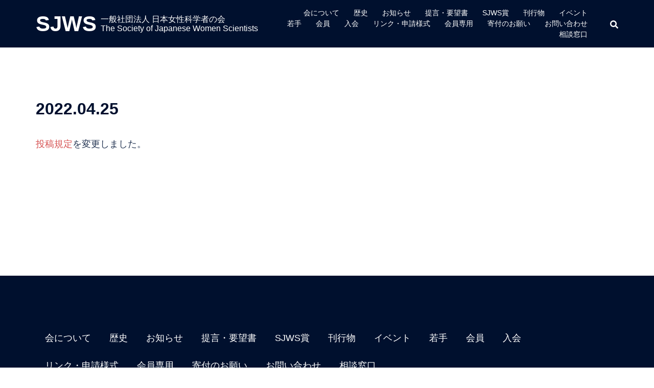

--- FILE ---
content_type: text/css
request_url: https://sjws.or.jp/wp-content/themes/sydney-child/style.css?ver=6.9
body_size: 2906
content:
/*
Theme Name: Sydney Child
Theme URI: https://athemes.com/theme/sydney
Author: Shuhei Ohno
Author URI: https://github.com/ohno
Description: Sydney Child Theme
Template: sydney
Version: 1.0.0
License: GNU General Public License v2 or later
License URI: http://www.gnu.org/licenses/gpl-2.0.html
Text Domain: sydney
Tags: two-columns, right-sidebar, block-styles, custom-colors, custom-background, custom-header, custom-menu, featured-images, sticky-post, theme-options, threaded-comments, translation-ready
*/

/* 結論から言うと、2021年版の最適なブレイクポイントは520px・960pxです。 */
/* https://hitonote.jp/column/sitekaizenn-seisaku/12425/ */

/* reset */

a, button {
	text-decoration: none;
  transition: 0.2s;
}

a:hover {
  opacity: 0.6;
  transition: 0.2s;
  cursor: pointer;
}


/* ヘッダー */

.site-title{
	display: flex;
	align-items: center;
}

/* .site-title::before{
  content: "";
  background-image: url("./img/sjws-white-line.svg");
  background-size: contain;
  vertical-align: middle;
  display: block;
  height: 3em;
  width: 3em;
} */

header .site-title:after{
	color: #FFFFFF;
	font-weight: normal;
	margin-left: 0.5em;
	font-size: 0.375em;
	line-height: 1.2em;
	content: "一般社団法人 日本女性科学者の会\AThe Society of Japanese Women Scientists";
	white-space: pre;
}

@media screen and (max-width: 960px) {
	header .site-title:after{
		content: "";
	}
}

#menu-footer {
	display: flex;
	flex-direction: column;
	column-count: 3;
	flex-wrap: wrap;
	height: 200px;
}

#menu-footer > li > ul {
	padding-left: 1em;
	padding-bottom: 0;
}

#menu-footer > li > a:first-child {
	padding-bottom: 0;
}

@media (max-width: 991px) {
	#secondary {
		display: none;
	}	
}

#masthead li,
#masthead li a {
  height: 21px;
  line-height: 21px;
  display: flex;
  justify-content: center;
  align-items: center;
  text-align: center;
}


/* アイキャッチデザイン */
.slide-inner{
  display: none;
}

.header-slider:before {
  background-image: url("./img/sjws-white-line.svg");
  background-repeat: no-repeat;
  background-position: center;
  background-size: contain;
  content: "";
  display: block;
  height: 30%;
  position: absolute;
  top: 30%;
  left: 0;
  right: 0;
  margin: auto;
  z-index: 100;
}

.header-slider:after {
  white-space: pre;
  content: "一般社団法人 日本女性科学者の会\AThe Society of Japanese Women Scientists";
  color: #FFFFFF;
  /* mix-blend-mode:difference; */
  font-size: 2vw;
  display: flex;
  justify-content: center;
  align-items: center;
  text-align: center;
  height: 10%;
  position: absolute;
  top: 60%;
  left: 0;
  right: 0;
  margin: auto;
  z-index: 100;
  line-height: 1.5em;
}

@media screen and (max-width: 960px) {
  .header-slider:before {
    height: 50%;
    top: 20%;
  }
  .header-slider:after {
    font-size: 3vw;
    height: 10%;
    top: 70%;
    line-height: 1.2em;
  }
}

/* 見出しのデザイン */

h2 {
  margin-top: 3em!important;
  margin-bottom: 2.5em!important;
}

h3 {
  margin-top: 2.5em!important;
  margin-bottom: 1.5em!important;
}

/* メインコンテンツ */

.page-wrap {
  overflow: hidden;
  max-width: 100vw;
}

.site-main {
  padding-top: 50px;
  padding-bottom: 50px;
  padding-left: 15px;
  padding-right: 15px;
}

@media screen and (max-width: 960px) {
  .site-main {
    padding: 15px;
  }  
  .page-wrap {
    padding: 60px 0;
  }
}

/* フッター */
.col-md-6 {
  width: 100%;
}

#sidebar-footer ul {
  display: flex;
  flex-wrap: wrap;
}

#sidebar-footer li {
  padding: 0.5em 1em;
  white-space: nowrap;
}


/* お知らせのリスト */
/* https://www.webtan.cc/wp/htmlcssjquery-%E3%82%B3%E3%83%BC%E3%83%87%E3%82%A3%E3%83%B3%E3%82%B0/flexbox-dl-dt-dd/ */

dl.news {
  display: flex;
  flex-flow: row wrap;
  width: 100%;
  border-top: 1px solid #E0E0E0;
}

dl.news dt {
  white-space: nowrap;
  flex-basis: 15%;
  padding: 20px;
  /* background-color: #f1f1f1; */
  border-bottom: 1px solid #E0E0E0;
}

dl.news dd {
  flex-basis: 85%;
  /* min-width: 75%; */
  /* max-width: 85%; */
  padding: 20px;
  padding-right: auto;
  /* background-color: #fff; */
  border-bottom: 1px solid #E0E0E0;
  white-space: break-spaces;
}

@media screen and (max-width: 960px) {
  dl.news dl {
    flex-flow: column;
  }
  dl.news dt {
    border-bottom: none;
    padding: 0;
    padding-top: 15px;
    padding-bottom: 5px;
    flex-basis: 100%;
  }
  dl.news dd {
    padding: 0;
    padding-top: 5px;
    padding-bottom: 15px;
    flex-basis: 100%;
  }
}


/* 受賞者リスト */

/* .prize a {
  color: #233452;
} */

dl.prize dt {
  flex-basis: 11em;
}
dl.prize dd {
  flex-basis: calc(100% - 11em);
}

@media screen and (max-width: 960px) {
  dl.prize dt {
    flex-basis: 100%;
  }
  dl.prize dd {
    flex-basis: 100%;
  }
}


/* メンバー */

dl.member dt {
  padding-top: 20px;
  padding-bottom: 10px;
  flex-basis: 100%;
  border: none;
  color: #233452;
}
dl.member dd {
  padding-top: 10px;
  padding-bottom: 20px;
  flex-basis: 100%;
  color: #233452;
}
dl.member a {
  color: #233452;
}
dl.rolemodel a {
  color: #d65050;
}
@media screen and (max-width: 960px) {
  dl.member dt {
    padding-top: 20px;
    padding-bottom: 10px;
    flex-basis: 100%;
    border: none;
  }
  dl.member dd {
    padding-top: 10px;
    padding-bottom: 20px;
    flex-basis: 100%;
  }
}



/* 表のデザイン */
table { 
  max-width: 100vw;
}

tr {
  border: none;
  background-color: transparent;
  white-space: nowrap;
}

th, td {
  border: none;
  border-bottom: 1px solid #E0E0E0;
  text-align: start;
  padding: 20px;
  line-height: initial;
  white-space: nowrap;
}

th, tr:first-child td {
  border-top: 1px solid #E0E0E0;
  white-space: nowrap;
}

th, tr:first-child {
  font-weight: bold;
}

.scroll-hint-icon {
  top: calc(50% - 25px);
  left: calc(50% - 60px);
  height: 90px;
}


/* SJWS NEWSのリスト */

.sjwsnews img {
  border: 2px solid #E0E0E0;
}

.sjwsnews ul {
  width: 100%;
  display: flex;
  text-align: center;
  align-items: center;
  justify-content: flex-start;
  flex-wrap: wrap;
  padding: 0;
}

.sjwsnews li {
  list-style-type: none;
  white-space: nowrap;
  display: flex;
  text-align: center;
  align-items: center;
  justify-content: flex-start;
  min-width: 50%;
  padding: 0.25em 0;
}


/* SJWS賞のカード */

.prize__card {
  display: flex;
  flex-direction: column;
}
.prize__card__item {
  width: 100%;
  height: 180px;
  display: flex;
}
.prize__card__item__image {
  height: 180px;
  width: 180px;
  background-size: contain;
  background-repeat: no-repeat;
  background-position: center center;
  background-color: #E0E0E0;
}
.prize__card__item__image img {
  height: 100%;
}
.prize__card__item__text {
  padding-left: 30px;
}
.prize__card__item__text__name {
  font-size: 1.2em;
}
.prize__card__item__text__prize {
  color: #233452;
}
.prize__card__item__text__topic {
  color: #233452;
}


@media screen and (max-width: 960px) {
  .prize__card {
  
  }
  .prize__card__item {

  }
  .prize__card__item__image {

  }
  .prize__card__item__text {

  }
  .prize__card__item__text__name {
  }
  .prize__card__item__text__prize {
  }
  .prize__card__item__text__topic {
  }
}

/* E07D7D */


/* トップページの提言 */
.proposal-card {
  display: flex;
  flex-direction: row;
  justify-content: space-between;
  padding-bottom: 1em;
}

.proposal-card__item {
  width: 32%;
}


.proposal-card__item img {
  border: 2px solid #E0E0E0;
  width: 100%;
}

@media screen and (max-width: 960px) {
  .proposal-card {
    /* flex-direction: column; */
    flex-wrap: wrap;
    justify-content: space-around;
    padding-bottom: 0;
  }
  .proposal-card__item {
    width: 48%;
    padding-bottom: 30px;
  }
  .proposal-card__item img {
    border: 2px solid #E0E0E0;
  }
}


/* 提言ページ */
.proposal-full {
  display: flex;
  flex-direction: row;
}

.proposal-full__text {
  width: 70%;
}

.proposal-full__image {
  display: block;
  width: 30%;
  font-size: 26px;
  padding-top: 4em;
  padding-left: 30px;
  height: auto;
}

.proposal-full__image img {
  border: 2px solid #E0E0E0;
}

@media screen and (max-width: 960px) {
  .proposal-full {
    flex-direction: column;
  }
  .proposal-full__text {
    width: 100%;
  }
  .proposal-full__image {
    width: 100%;
  }
}


/* 募集要項のボタン */
.red-buttons {
  display: flex;
  align-items: center;
  justify-content: space-around;
}

@media screen and (max-width: 960px) {
  .red-buttons {
    flex-direction: column;
  }
}

.red-button {
  -ms-box-sizing: border-box;
  -moz-box-sizing: border-box;
  -webkit-box-sizing: border-box;
  box-sizing: border-box;
  -webkit-border-radius: 0.25em;
  -moz-border-radius: 0.25em;
  border-radius: 0.25em;
  font-size: 1em;
  padding: 1em 2em;
  background: #d65050;
  color: #ffffff;
  text-shadow: 0 1px 0 rgba(0, 0, 0, 0.05);
  white-space: nowrap;
  display: flex;
  text-align: center;
  align-items: center;
  justify-content: center;
  width: fit-content;
}

@media screen and (max-width: 960px) {
  .red-button {
    margin-bottom: 2em;
  }
  .red-button:last-child {
    margin-bottom: 0;
  }
}


/* 背景の暗い領域 */
.dark {
  background-color: #F5F9Fc;
  margin-top: 0;
  margin-left: calc(-50vw + 50%);
  margin-right: calc(-50vw + 50%);
  margin-bottom: 0;
  padding-top: 3em;
  padding-left: calc(50vw - 50%);
  padding-right: calc(50vw - 50%);
  padding-bottom: 5em;
}

.dark h2{
  margin-top: 2em!important;
}

.picture-back {
  background: url(./img/hero2.jpg);
  background-size: cover;
  background-position: center;
  background-repeat: no-repeat;
  margin-top: 4em;
  margin-left: calc(-50vw + 50%);
  margin-right: calc(-50vw + 50%);
  margin-bottom: 0;
  padding-top: 1em;
  padding-left: calc(50vw - 50%);
  padding-right: calc(50vw - 50%);
  padding-bottom: 4em;
  color: #FFFFFF;
}

.picture-back h2{
  color: #FFFFFF!important;
}

/* トップページ */
.prize-toppage {
  display: flex;
  align-items: center;
  justify-content: space-around;
}

.prize-toppage {
  display: flex;
}

.prize-toppage__section__item {
  display: flex;
  align-items: center;
  justify-content: center;
  /* border-bottom: 1px solid #E0E0E0; */
  white-space: break-spaces;
  padding: 10px;
  color: #FFFFFF!important;
}

.prize-toppage__section__item__link {
  font-size: 0.8em;
}

.prize-toppage__section__item__prize {
  width: 10em;
}

.prize-toppage__section__item__prize,
.prize-toppage__section__item__name {
  min-width: 5em;
  font-size: 1.1em;
  color: #F0F0F0!important;
}

.prize-toppage .red-button {
  margin: 3em;
}

@media screen and (max-width: 960px) {
  .prize-toppage {
    flex-direction: column;
  }
  .prize-toppage .red-button {
    margin: 2em;
    /* margin-bottom: 2em; */
  }
}

--- FILE ---
content_type: text/css
request_url: https://sjws.or.jp/wp-content/themes/sydney-child/style.css?ver=20220616
body_size: 2906
content:
/*
Theme Name: Sydney Child
Theme URI: https://athemes.com/theme/sydney
Author: Shuhei Ohno
Author URI: https://github.com/ohno
Description: Sydney Child Theme
Template: sydney
Version: 1.0.0
License: GNU General Public License v2 or later
License URI: http://www.gnu.org/licenses/gpl-2.0.html
Text Domain: sydney
Tags: two-columns, right-sidebar, block-styles, custom-colors, custom-background, custom-header, custom-menu, featured-images, sticky-post, theme-options, threaded-comments, translation-ready
*/

/* 結論から言うと、2021年版の最適なブレイクポイントは520px・960pxです。 */
/* https://hitonote.jp/column/sitekaizenn-seisaku/12425/ */

/* reset */

a, button {
	text-decoration: none;
  transition: 0.2s;
}

a:hover {
  opacity: 0.6;
  transition: 0.2s;
  cursor: pointer;
}


/* ヘッダー */

.site-title{
	display: flex;
	align-items: center;
}

/* .site-title::before{
  content: "";
  background-image: url("./img/sjws-white-line.svg");
  background-size: contain;
  vertical-align: middle;
  display: block;
  height: 3em;
  width: 3em;
} */

header .site-title:after{
	color: #FFFFFF;
	font-weight: normal;
	margin-left: 0.5em;
	font-size: 0.375em;
	line-height: 1.2em;
	content: "一般社団法人 日本女性科学者の会\AThe Society of Japanese Women Scientists";
	white-space: pre;
}

@media screen and (max-width: 960px) {
	header .site-title:after{
		content: "";
	}
}

#menu-footer {
	display: flex;
	flex-direction: column;
	column-count: 3;
	flex-wrap: wrap;
	height: 200px;
}

#menu-footer > li > ul {
	padding-left: 1em;
	padding-bottom: 0;
}

#menu-footer > li > a:first-child {
	padding-bottom: 0;
}

@media (max-width: 991px) {
	#secondary {
		display: none;
	}	
}

#masthead li,
#masthead li a {
  height: 21px;
  line-height: 21px;
  display: flex;
  justify-content: center;
  align-items: center;
  text-align: center;
}


/* アイキャッチデザイン */
.slide-inner{
  display: none;
}

.header-slider:before {
  background-image: url("./img/sjws-white-line.svg");
  background-repeat: no-repeat;
  background-position: center;
  background-size: contain;
  content: "";
  display: block;
  height: 30%;
  position: absolute;
  top: 30%;
  left: 0;
  right: 0;
  margin: auto;
  z-index: 100;
}

.header-slider:after {
  white-space: pre;
  content: "一般社団法人 日本女性科学者の会\AThe Society of Japanese Women Scientists";
  color: #FFFFFF;
  /* mix-blend-mode:difference; */
  font-size: 2vw;
  display: flex;
  justify-content: center;
  align-items: center;
  text-align: center;
  height: 10%;
  position: absolute;
  top: 60%;
  left: 0;
  right: 0;
  margin: auto;
  z-index: 100;
  line-height: 1.5em;
}

@media screen and (max-width: 960px) {
  .header-slider:before {
    height: 50%;
    top: 20%;
  }
  .header-slider:after {
    font-size: 3vw;
    height: 10%;
    top: 70%;
    line-height: 1.2em;
  }
}

/* 見出しのデザイン */

h2 {
  margin-top: 3em!important;
  margin-bottom: 2.5em!important;
}

h3 {
  margin-top: 2.5em!important;
  margin-bottom: 1.5em!important;
}

/* メインコンテンツ */

.page-wrap {
  overflow: hidden;
  max-width: 100vw;
}

.site-main {
  padding-top: 50px;
  padding-bottom: 50px;
  padding-left: 15px;
  padding-right: 15px;
}

@media screen and (max-width: 960px) {
  .site-main {
    padding: 15px;
  }  
  .page-wrap {
    padding: 60px 0;
  }
}

/* フッター */
.col-md-6 {
  width: 100%;
}

#sidebar-footer ul {
  display: flex;
  flex-wrap: wrap;
}

#sidebar-footer li {
  padding: 0.5em 1em;
  white-space: nowrap;
}


/* お知らせのリスト */
/* https://www.webtan.cc/wp/htmlcssjquery-%E3%82%B3%E3%83%BC%E3%83%87%E3%82%A3%E3%83%B3%E3%82%B0/flexbox-dl-dt-dd/ */

dl.news {
  display: flex;
  flex-flow: row wrap;
  width: 100%;
  border-top: 1px solid #E0E0E0;
}

dl.news dt {
  white-space: nowrap;
  flex-basis: 15%;
  padding: 20px;
  /* background-color: #f1f1f1; */
  border-bottom: 1px solid #E0E0E0;
}

dl.news dd {
  flex-basis: 85%;
  /* min-width: 75%; */
  /* max-width: 85%; */
  padding: 20px;
  padding-right: auto;
  /* background-color: #fff; */
  border-bottom: 1px solid #E0E0E0;
  white-space: break-spaces;
}

@media screen and (max-width: 960px) {
  dl.news dl {
    flex-flow: column;
  }
  dl.news dt {
    border-bottom: none;
    padding: 0;
    padding-top: 15px;
    padding-bottom: 5px;
    flex-basis: 100%;
  }
  dl.news dd {
    padding: 0;
    padding-top: 5px;
    padding-bottom: 15px;
    flex-basis: 100%;
  }
}


/* 受賞者リスト */

/* .prize a {
  color: #233452;
} */

dl.prize dt {
  flex-basis: 11em;
}
dl.prize dd {
  flex-basis: calc(100% - 11em);
}

@media screen and (max-width: 960px) {
  dl.prize dt {
    flex-basis: 100%;
  }
  dl.prize dd {
    flex-basis: 100%;
  }
}


/* メンバー */

dl.member dt {
  padding-top: 20px;
  padding-bottom: 10px;
  flex-basis: 100%;
  border: none;
  color: #233452;
}
dl.member dd {
  padding-top: 10px;
  padding-bottom: 20px;
  flex-basis: 100%;
  color: #233452;
}
dl.member a {
  color: #233452;
}
dl.rolemodel a {
  color: #d65050;
}
@media screen and (max-width: 960px) {
  dl.member dt {
    padding-top: 20px;
    padding-bottom: 10px;
    flex-basis: 100%;
    border: none;
  }
  dl.member dd {
    padding-top: 10px;
    padding-bottom: 20px;
    flex-basis: 100%;
  }
}



/* 表のデザイン */
table { 
  max-width: 100vw;
}

tr {
  border: none;
  background-color: transparent;
  white-space: nowrap;
}

th, td {
  border: none;
  border-bottom: 1px solid #E0E0E0;
  text-align: start;
  padding: 20px;
  line-height: initial;
  white-space: nowrap;
}

th, tr:first-child td {
  border-top: 1px solid #E0E0E0;
  white-space: nowrap;
}

th, tr:first-child {
  font-weight: bold;
}

.scroll-hint-icon {
  top: calc(50% - 25px);
  left: calc(50% - 60px);
  height: 90px;
}


/* SJWS NEWSのリスト */

.sjwsnews img {
  border: 2px solid #E0E0E0;
}

.sjwsnews ul {
  width: 100%;
  display: flex;
  text-align: center;
  align-items: center;
  justify-content: flex-start;
  flex-wrap: wrap;
  padding: 0;
}

.sjwsnews li {
  list-style-type: none;
  white-space: nowrap;
  display: flex;
  text-align: center;
  align-items: center;
  justify-content: flex-start;
  min-width: 50%;
  padding: 0.25em 0;
}


/* SJWS賞のカード */

.prize__card {
  display: flex;
  flex-direction: column;
}
.prize__card__item {
  width: 100%;
  height: 180px;
  display: flex;
}
.prize__card__item__image {
  height: 180px;
  width: 180px;
  background-size: contain;
  background-repeat: no-repeat;
  background-position: center center;
  background-color: #E0E0E0;
}
.prize__card__item__image img {
  height: 100%;
}
.prize__card__item__text {
  padding-left: 30px;
}
.prize__card__item__text__name {
  font-size: 1.2em;
}
.prize__card__item__text__prize {
  color: #233452;
}
.prize__card__item__text__topic {
  color: #233452;
}


@media screen and (max-width: 960px) {
  .prize__card {
  
  }
  .prize__card__item {

  }
  .prize__card__item__image {

  }
  .prize__card__item__text {

  }
  .prize__card__item__text__name {
  }
  .prize__card__item__text__prize {
  }
  .prize__card__item__text__topic {
  }
}

/* E07D7D */


/* トップページの提言 */
.proposal-card {
  display: flex;
  flex-direction: row;
  justify-content: space-between;
  padding-bottom: 1em;
}

.proposal-card__item {
  width: 32%;
}


.proposal-card__item img {
  border: 2px solid #E0E0E0;
  width: 100%;
}

@media screen and (max-width: 960px) {
  .proposal-card {
    /* flex-direction: column; */
    flex-wrap: wrap;
    justify-content: space-around;
    padding-bottom: 0;
  }
  .proposal-card__item {
    width: 48%;
    padding-bottom: 30px;
  }
  .proposal-card__item img {
    border: 2px solid #E0E0E0;
  }
}


/* 提言ページ */
.proposal-full {
  display: flex;
  flex-direction: row;
}

.proposal-full__text {
  width: 70%;
}

.proposal-full__image {
  display: block;
  width: 30%;
  font-size: 26px;
  padding-top: 4em;
  padding-left: 30px;
  height: auto;
}

.proposal-full__image img {
  border: 2px solid #E0E0E0;
}

@media screen and (max-width: 960px) {
  .proposal-full {
    flex-direction: column;
  }
  .proposal-full__text {
    width: 100%;
  }
  .proposal-full__image {
    width: 100%;
  }
}


/* 募集要項のボタン */
.red-buttons {
  display: flex;
  align-items: center;
  justify-content: space-around;
}

@media screen and (max-width: 960px) {
  .red-buttons {
    flex-direction: column;
  }
}

.red-button {
  -ms-box-sizing: border-box;
  -moz-box-sizing: border-box;
  -webkit-box-sizing: border-box;
  box-sizing: border-box;
  -webkit-border-radius: 0.25em;
  -moz-border-radius: 0.25em;
  border-radius: 0.25em;
  font-size: 1em;
  padding: 1em 2em;
  background: #d65050;
  color: #ffffff;
  text-shadow: 0 1px 0 rgba(0, 0, 0, 0.05);
  white-space: nowrap;
  display: flex;
  text-align: center;
  align-items: center;
  justify-content: center;
  width: fit-content;
}

@media screen and (max-width: 960px) {
  .red-button {
    margin-bottom: 2em;
  }
  .red-button:last-child {
    margin-bottom: 0;
  }
}


/* 背景の暗い領域 */
.dark {
  background-color: #F5F9Fc;
  margin-top: 0;
  margin-left: calc(-50vw + 50%);
  margin-right: calc(-50vw + 50%);
  margin-bottom: 0;
  padding-top: 3em;
  padding-left: calc(50vw - 50%);
  padding-right: calc(50vw - 50%);
  padding-bottom: 5em;
}

.dark h2{
  margin-top: 2em!important;
}

.picture-back {
  background: url(./img/hero2.jpg);
  background-size: cover;
  background-position: center;
  background-repeat: no-repeat;
  margin-top: 4em;
  margin-left: calc(-50vw + 50%);
  margin-right: calc(-50vw + 50%);
  margin-bottom: 0;
  padding-top: 1em;
  padding-left: calc(50vw - 50%);
  padding-right: calc(50vw - 50%);
  padding-bottom: 4em;
  color: #FFFFFF;
}

.picture-back h2{
  color: #FFFFFF!important;
}

/* トップページ */
.prize-toppage {
  display: flex;
  align-items: center;
  justify-content: space-around;
}

.prize-toppage {
  display: flex;
}

.prize-toppage__section__item {
  display: flex;
  align-items: center;
  justify-content: center;
  /* border-bottom: 1px solid #E0E0E0; */
  white-space: break-spaces;
  padding: 10px;
  color: #FFFFFF!important;
}

.prize-toppage__section__item__link {
  font-size: 0.8em;
}

.prize-toppage__section__item__prize {
  width: 10em;
}

.prize-toppage__section__item__prize,
.prize-toppage__section__item__name {
  min-width: 5em;
  font-size: 1.1em;
  color: #F0F0F0!important;
}

.prize-toppage .red-button {
  margin: 3em;
}

@media screen and (max-width: 960px) {
  .prize-toppage {
    flex-direction: column;
  }
  .prize-toppage .red-button {
    margin: 2em;
    /* margin-bottom: 2em; */
  }
}

--- FILE ---
content_type: application/javascript
request_url: https://sjws.or.jp/wp-content/themes/sydney-child/js/table-wrapper/table-wrapper.js?ver=6.9
body_size: 287
content:
window.addEventListener('DOMContentLoaded', function(){
  // wrap all tables
  const elements = document.getElementsByTagName('table');
  for (let i=0; i<elements.length; i++) {
    var parent = document.createElement("div");
    var child=elements[i];
    parent.classList.add("js-scrollable")
    parent.style.overflow = "auto";
    child.parentNode.insertBefore(parent,child);
    parent.appendChild(child);
  }
  // scroll-hint
  new ScrollHint('.js-scrollable', {
    // scrollHintIconAppendClass: 'scroll-hint-icon-white', // white-icon will appear
    i18n: {
      scrollable: 'スクロールできます'
    }
  });
});